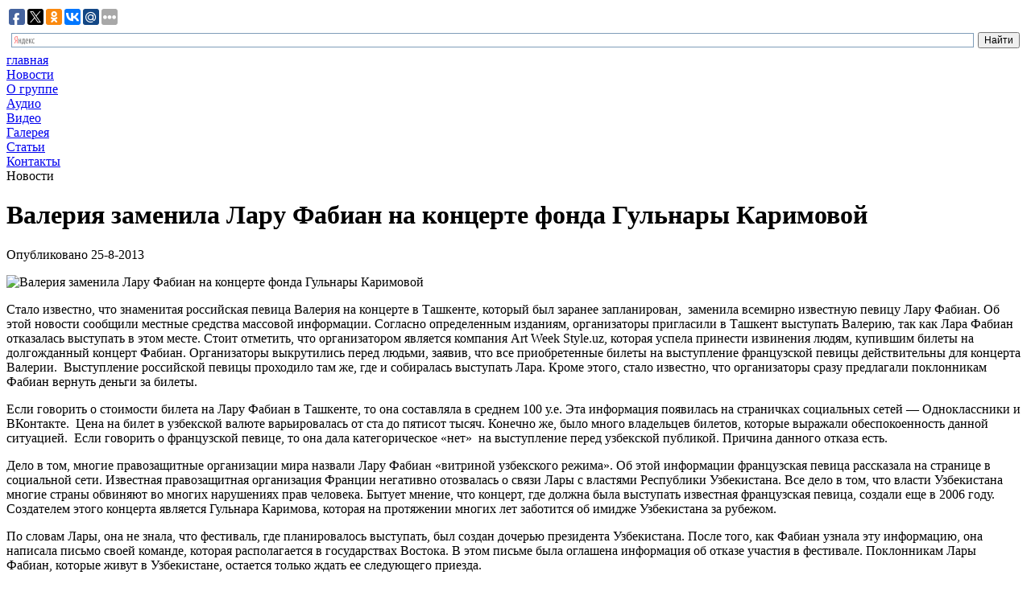

--- FILE ---
content_type: text/html; charset=UTF-8
request_url: http://leadbeat.ru/valeriya-zamenila-laru-fabian-na-kontse.html
body_size: 9171
content:
<!DOCTYPE html PUBLIC "-//W3C//DTD XHTML 1.0 Transitional//EN" "http://www.w3.org/TR/xhtml1/DTD/xhtml1-transitional.dtd">
<html xmlns="http://www.w3.org/1999/xhtml">
<head>
<meta http-equiv="Content-Type" content="text/html; charset=windows-1251" />
<title>Валерия заменила Лару Фабиан на концерте фонда Гульнары Каримовой | Рок-группа Excorcist</title>
<link href="http://leadbeat.ru/wp-content/themes/exorcist_v2/style.css" rel="stylesheet" type="text/css" />
<link rel="alternate" type="application/rss+xml" title="Рок-группа Excorcist &raquo; Лента комментариев к &laquo;Валерия заменила Лару Фабиан на концерте фонда Гульнары Каримовой&raquo;" href="http://leadbeat.ru/valeriya-zamenila-laru-fabian-na-kontse.html/feed" />
<link rel='stylesheet' id='yarppWidgetCss-css'  href='http://leadbeat.ru/wp-content/plugins/yet-another-related-posts-plugin/style/widget.css' type='text/css' media='all' />
<link rel='stylesheet' id='shadowbox-css-css'  href='http://leadbeat.ru/wp-content/uploads/shadowbox-js/src/shadowbox.css' type='text/css' media='screen' />
<link rel='stylesheet' id='shadowbox-extras-css'  href='http://leadbeat.ru/wp-content/plugins/shadowbox-js/css/extras.css' type='text/css' media='screen' />
<link rel='stylesheet' id='contact-form-7-css'  href='http://leadbeat.ru/wp-content/plugins/contact-form-7/includes/css/styles.css' type='text/css' media='all' />
<link rel='stylesheet' id='youtube-simplegallery-css'  href='http://leadbeat.ru/wp-content/plugins/youtube-simplegallery_/youtube_simplegallery.css' type='text/css' media='all' />
<link rel='stylesheet' id='NextGEN-css'  href='http://leadbeat.ru/wp-content/plugins/nextgen-gallery/css/nggallery.css' type='text/css' media='screen' />
<link rel='stylesheet' id='shutter-css'  href='http://leadbeat.ru/wp-content/plugins/nextgen-gallery/shutter/shutter-reloaded.css' type='text/css' media='screen' />
<script type='text/javascript' src='http://leadbeat.ru/wp-includes/js/jquery/jquery.js'></script>
<script type='text/javascript' src='http://leadbeat.ru/wp-includes/js/jquery/jquery-migrate.min.js'></script>
<script type='text/javascript'>
/* <![CDATA[ */
var shutterSettings = {"msgLoading":"\u0417 \u0410 \u0413 \u0420 \u0423 \u0417 \u041a \u0410","msgClose":"\u0417\u0430\u043a\u0440\u044b\u0442\u044c","imageCount":"1"};
/* ]]> */
</script>
<script type='text/javascript' src='http://leadbeat.ru/wp-content/plugins/nextgen-gallery/shutter/shutter-reloaded.js'></script>
<script type='text/javascript' src='http://leadbeat.ru/wp-content/plugins/nextgen-gallery/js/jquery.cycle.all.min.js'></script>
<script type='text/javascript' src='http://leadbeat.ru/wp-content/plugins/nextgen-gallery/js/ngg.slideshow.min.js'></script>
<script type='text/javascript' src='http://leadbeat.ru/wp-content/plugins/vslider/js/vslider.js'></script>
<link rel="EditURI" type="application/rsd+xml" title="RSD" href="http://leadbeat.ru/xmlrpc.php?rsd" />
<link rel="wlwmanifest" type="application/wlwmanifest+xml" href="http://leadbeat.ru/wp-includes/wlwmanifest.xml" /> 

<link rel='shortlink' href='http://leadbeat.ru/?p=99' />
<script type="text/javascript" src="http://leadbeat.ru/wp-content/plugins/audio-player/assets/audio-player.js?ver=2.0.4.6"></script>
<script type="text/javascript">AudioPlayer.setup("http://leadbeat.ru/wp-content/plugins/audio-player/assets/player.swf?ver=2.0.4.6", {width:"290",animation:"yes",encode:"yes",initialvolume:"60",remaining:"no",noinfo:"no",buffer:"5",checkpolicy:"no",rtl:"no",bg:"E5E5E5",text:"333333",leftbg:"CCCCCC",lefticon:"333333",volslider:"666666",voltrack:"FFFFFF",rightbg:"B4B4B4",rightbghover:"999999",righticon:"333333",righticonhover:"FFFFFF",track:"FFFFFF",loader:"009900",border:"CCCCCC",tracker:"DDDDDD",skip:"666666",pagebg:"FFFFFF",transparentpagebg:"yes"});</script>
<!-- <meta name="NextGEN" version="1.9.13" /> -->
	<style type="text/css">.recentcomments a{display:inline !important;padding:0 !important;margin:0 !important;}</style>

<!-- All in One SEO Pack 2.0.4.1 by Michael Torbert of Semper Fi Web Design[250,331] -->
<meta name="description" content="Стало известно, что знаменитая российская певица Валерия на концерте в Ташкенте, который был заранее запланирован, заменила всемирно известную певи" />

<link rel="canonical" href="http://leadbeat.ru/valeriya-zamenila-laru-fabian-na-kontse.html" />
<!-- /all in one seo pack -->
<script src="http://leadbeat.ru/wp-content/themes/exorcist_v2/java-script/jquery.min.js"></script>

<link rel="shortcut icon" href="/favicon.ico" type="image/x-icon">
<link rel="icon" href="/favicon.ico" type="image/x-icon">

</head>
<body>
	<div id="main">
    	<div id="shapka">
        	<div id="logo">
			<div class="socbut">
			<script type="text/javascript">(function(w,doc) {
if (!w.__utlWdgt ) {
    w.__utlWdgt = true;
    var d = doc, s = d.createElement('script'), g = 'getElementsByTagName';
    s.type = 'text/javascript'; s.charset='UTF-8'; s.async = true;
    s.src = ('https:' == w.location.protocol ? 'https' : 'http') + '://w.uptolike.com/widgets/v1/uptolike.js';
    var h=d[g]('body')[0];
    h.appendChild(s);
}})(window,document);
</script>
<div data-background-alpha="0.0" data-orientation="horizontal" data-text-color="000000" data-share-shape="round-rectangle" data-buttons-color="ff9300" data-sn-ids="fb.tw.ok.vk.gp.mr." data-counter-background-color="ffffff" data-share-counter-size="8" data-share-size="20" data-background-color="ededed" data-top-button="false" data-share-counter-type="common" data-pid="1275350" data-counter-background-alpha="1.0" data-share-style="1" data-mode="share" data-following-enable="false" data-like-text-enable="false" data-selection-enable="true" data-icon-color="ffffff" class="uptolike-buttons" ></div> 
			</div>
			
			<div class="ya">
<div class="ya-site-form ya-site-form_inited_no" onclick="return {'bg': 'transparent', 'publicname': '\u041f\u043e\u0438\u0441\u043a \u043f\u043e \u0441\u0430\u0439\u0442\u0443', 'target': '_blank', 'language': 'ru', 'suggest': true, 'tld': 'ru', 'site_suggest': true, 'action': 'http://yandex.ru/sitesearch', 'webopt': false, 'fontsize': 12, 'arrow': false, 'fg': '#000000', 'searchid': '2094130', 'logo': 'rb', 'websearch': false, 'type': 2}"><form action="http://yandex.ru/sitesearch" method="get" target="_blank"><input type="hidden" name="searchid" value="2094130" /><input type="hidden" name="l10n" value="ru" /><input type="hidden" name="reqenc" value="" /><input type="text" name="text" value="" /><input type="submit" value="Найти" /></form></div><style type="text/css">.ya-page_js_yes .ya-site-form_inited_no { display: none; }</style><script type="text/javascript">(function(w,d,c){var s=d.createElement('script'),h=d.getElementsByTagName('script')[0],e=d.documentElement;(' '+e.className+' ').indexOf(' ya-page_js_yes ')===-1&&(e.className+=' ya-page_js_yes');s.type='text/javascript';s.async=true;s.charset='utf-8';s.src=(d.location.protocol==='https:'?'https:':'http:')+'//site.yandex.net/v2.0/js/all.js';h.parentNode.insertBefore(s,h);(w[c]||(w[c]=[])).push(function(){Ya.Site.Form.init()})})(window,document,'yandex_site_callbacks');</script>

</div>	
			</div>

            <div id="menu">
            	<div id="menu_left"></div>
                <div class="menu_item">
                	<a href="/">главная</a>
                </div>
                <div class="menu_item">
                	<a href="/news">Новости</a>
                </div>
                <div class="menu_item">
                	<a href="/about.html">О группе</a>
                </div>
                <div class="menu_item">
                	<a href="/audio.html">Аудио</a>
                </div>
                <div class="menu_item">
                	<a href="/video.html">Видео</a>
                </div>
                <div class="menu_item">
                	<a href="/gallery.html">Галерея</a>
                </div>
                <div class="menu_item">
                	<a href="/articles">Статьи</a>
                </div>
                <div class="menu_item">
                	<a href="/contacts.html">Контакты</a>
                </div>
                <div id="menu_right"></div>
                <div class="clear"></div>
            </div>
        </div>        <div id="content">
        	<div class="left_block_news">
            	<div id="news">
                	<div class="top">
                    	<div class="corner"></div>
                    </div>
                    <div class="content">
					
                    	<div class="header">Новости</div>
                        <div id="full">
																		<h1 class="item_header">Валерия заменила Лару Фабиан на концерте фонда Гульнары Каримовой</h1>
                            <div class="data">Опубликовано 25-8-2013 </div>
                            <div class="text"><p><img class="alignnone size-full wp-image-754" alt="Валерия заменила Лару Фабиан на концерте фонда Гульнары Каримовой" src="http://leadbeat.ru/wp-content/uploads/2013/09/6bf23bf0749e943b73f9d610c852de86.jpg" width="300" height="230" title="Валерия заменила Лару Фабиан на концерте фонда Гульнары Каримовой" /></p>
<p>Стало известно, что знаменитая российская певица Валерия на концерте в Ташкенте, который был заранее запланирован,  заменила всемирно известную певицу Лару Фабиан. Об этой новости сообщили местные средства массовой информации. Согласно определенным изданиям, организаторы пригласили в Ташкент выступать Валерию, так как Лара Фабиан отказалась выступать в этом месте. Стоит отметить, что организатором является компания Art Week Style.uz, которая успела принести извинения людям, купившим билеты на долгожданный концерт Фабиан. Организаторы выкрутились перед людьми, заявив, что все приобретенные билеты на выступление французской певицы действительны для концерта Валерии.  Выступление российской певицы проходило там же, где и собиралась выступать Лара. Кроме этого, стало известно, что организаторы сразу предлагали поклонникам Фабиан вернуть деньги за билеты.</p>
<p>Если говорить о стоимости билета на Лару Фабиан в Ташкенте, то она составляла в среднем 100 у.е. Эта информация появилась на страничках социальных сетей &#8212; Одноклассники и ВКонтакте.  Цена на билет в узбекской валюте варьировалась от ста до пятисот тысяч. Конечно же, было много владельцев билетов, которые выражали обеспокоенность данной ситуацией.  Если говорить о французской певице, то она дала категорическое «нет»  на выступление перед узбекской публикой. Причина данного отказа есть.</p>
<p>Дело в том, многие правозащитные организации мира назвали Лару Фабиан &#171;витриной узбекского режима&#187;. Об этой информации французская певица рассказала на странице в социальной сети. Известная правозащитная организация Франции негативно отозвалась о связи Лары с властями Республики Узбекистана. Все дело в том, что власти Узбекистана многие страны обвиняют во многих нарушениях прав человека. Бытует мнение, что концерт, где должна была выступать известная французская певица, создали еще в 2006 году. Создателем этого концерта является Гульнара Каримова, которая на протяжении многих лет заботится об имидже Узбекистана за рубежом.</p>
<p>По словам Лары, она не знала, что фестиваль, где планировалось выступать, был создан дочерью президента Узбекистана. После того, как Фабиан узнала эту информацию, она написала письмо своей команде, которая располагается в государствах Востока. В этом письме была оглашена информация об отказе участия в фестивале. Поклонникам Лары Фабиан, которые живут в Узбекистане, остается только ждать ее следующего приезда.</p>
<div class='yarpp-related'>
<h3>Похожие материалы:</h3>
<ul class="relatedposts">
<li>
<img src="wp-content/plugins/kama-thumbnail/thumb/e64c7e220_100x60.png" class="alignleft" alt="Пэрис Хилтон проведет мировую премьеру нового клипа в Петербурге" />
<a href="http://leadbeat.ru/peris-hilton-provedet-mirovuyu-preme.html" rel="bookmark" title="Пэрис Хилтон проведет мировую премьеру нового клипа в Петербурге">Пэрис Хилтон проведет мировую премьеру нового клипа в Петербурге</a><br />


Новый клип Пэрис Хилтон

Перис Хилтон – это скандальная звезда мирового шоу-бизнеса, которая постоянно украшает главные страницы журналов и <!-- (5.5)-->
<br style="clear: both" />
<br clear="all">
</li>
<li>
<img src="wp-content/plugins/kama-thumbnail/thumb/0fde88823_100x60.png" class="alignleft" alt="Концерт Наташи Королёвой в Уфе: хоть «русалка» – в неглиже, а аншлага – нет уже" />
<a href="http://leadbeat.ru/kontsert-natashi-korolyovoy-v-ufe-hot-r.html" rel="bookmark" title="Концерт Наташи Королёвой в Уфе: хоть «русалка» – в неглиже, а аншлага – нет уже">Концерт Наташи Королёвой в Уфе: хоть «русалка» – в неглиже, а аншлага – нет уже</a><br />


Наташа Королева – знаменитая российская певица, которая радует своих поклонников прекрасными песнями многие годы. Стало известно, что недавно в <!-- (5.4)-->
<br style="clear: both" />
<br clear="all">
</li>
<li>
<img src="wp-content/plugins/kama-thumbnail/thumb/81665c8e9_100x60.png" class="alignleft" alt="Елка и ее &#171;Негромкие концерты&#187;" />
<a href="http://leadbeat.ru/elka-i-ee-negromkie-kontsertyi.html" rel="bookmark" title="Елка и ее &#171;Негромкие концерты&#187;">Елка и ее &#171;Негромкие концерты&#187;</a><br />


2013 год стал годом больших перемен для многих знаменитых людей нашего шоу-бизнеса. Не обошла эта участь и известную украинскую певицу Елку. Для <!-- (4.9)-->
<br style="clear: both" />
<br clear="all">
</li>
<li>
<img src="wp-content/plugins/kama-thumbnail/thumb/8fa0f7168_100x60.png" class="alignleft" alt="Орбакайте проигнорировала церемонию присуждения звания заслуженной артистки" />
<a href="http://leadbeat.ru/orbakayte-proignorirovala-tseremoniyu.html" rel="bookmark" title="Орбакайте проигнорировала церемонию присуждения звания заслуженной артистки">Орбакайте проигнорировала церемонию присуждения звания заслуженной артистки</a><br />


Сейчас Кристина Орбакайте пребывает в Соединенных Штатах Америке, так как готовится к турам по Лос-Анджелесу, Бостону, Сан-Франциско, Нью-Йорку. <!-- (4.7)-->
<br style="clear: both" />
<br clear="all">
</li>
<li>
<img src="wp-content/plugins/kama-thumbnail/thumb/1289a4de1_100x60.png" class="alignleft" alt="Могилевская развеяла миф о своей беременности" />
<a href="http://leadbeat.ru/mogilevskaya-razveyala-mif-o-svoey-bere.html" rel="bookmark" title="Могилевская развеяла миф о своей беременности">Могилевская развеяла миф о своей беременности</a><br />


Уже несколько месяцев напролет пресса говорит о том, что Наталья Могилевская собирается в ближайшее время стать мамой. Накаляли страсти в этом <!-- (4.1)-->
<br style="clear: both" />
<br clear="all">
</li>
</ul>
</div>
</div>
						                        </div>

						
					</div>
					<div class="bottom">
                    	<div class="corner"></div>
                    </div>
                </div>
            </div>
			<div class="right_block_news"><noindex>
                <div id="band">
                        	<div>
                                <div class="header_flag_left"></div>
                                <div class="header">состав участников</div>
                                <div class="header_flag_right"></div>
                                <div class="clear"></div>
                            </div>
                            <div class="band_item">
                            	<img src="http://leadbeat.ru/wp-content/themes/exorcist_v2/img/viktoriya-tihomirova.jpg" alt="Виктория Тихомирова" />
                                <div class="item_header"><a href="/viktoriya-tihomirova.html">Виктория Тихомирова</a></div>
                                <div class="data">бек-вокал</div>
                            </div>
                            <div class="band_item">
                            	<img src="http://leadbeat.ru/wp-content/themes/exorcist_v2/img/viktoriya-unikel.jpg" alt="Виктория Уникель" />
                                <div class="item_header"><a href="/viktoriya-unikel.html">Виктория Уникель</a></div>
                                <div class="data">солист</div>
                            </div>
                            <div class="band_item">
                            	<img src="http://leadbeat.ru/wp-content/themes/exorcist_v2/img/dmitriy-lihner.jpg" alt="Дмитрий Лихнер" />
                                <div class="item_header"><a href="/dmitriy-lihner.html">Дмитрий Лихнер</a></div>
                                <div class="data">бас гитара</div>
                            </div>
                            <div class="band_item">
                            	<img src="http://leadbeat.ru/wp-content/themes/exorcist_v2/img/evgeniy-fedosyuk.jpg" alt="Евгений Федосюк" />
                                <div class="item_header"><a href="/evgeniy-fedosyuk.html">Евгений Федосюк</a></div>
                                <div class="data">гитара</div>
                            </div>
                            <div class="band_item">
                            	<img src="http://leadbeat.ru/wp-content/themes/exorcist_v2/img/svarshhik-evgeniy-zaytsev.jpg" alt="Евгений Зайцев" />
                                <div class="item_header"><a href="/svarshhik-evgeniy-zaytsev.html">Евгений Зайцев</a></div>
                                <div class="data">гитара</div>
                            </div>
							<div class="band_item">
                            	<img src="http://leadbeat.ru/wp-content/themes/exorcist_v2/img/vadim-cudarikov.jpg" alt="Вадим Cудариков" />
                                <div class="item_header"><a href="/vadim-cudarikov.html">Вадим Cудариков</a></div>
                                <div class="data">ударные</div>
                            </div>
							<div class="all">
                                <a href="/sostav-uchastnikov.html">Все участники</a>
                            </div>
                        </div>
                <div id="video">
                    <div class="top">
                        <div class="corner"></div>
                    </div>
                            <div class="content">
                                <div class="header">видео</div>
                                <div class="video_item">
                                	<a rel="shadowbox[Mixed];width=640;height=480;" href="http://www.youtube.com/embed/Sm7hAEt7Tbg?autoplay=0&&rel=0" title="Exorcist Экзорцист  "Он возьмет твою душу"">
                                	<img src="http://leadbeat.ru/wp-content/themes/exorcist_v2/img/video_img.jpg" alt="Он возьмет твою душу" />
									</a>
                                    <div class="item_header">
                                    	Exorcist Экзорцист "Он возьмет твою душу"
                                    </div>
                                </div>
                                <div class="all">
                                    <a href="/video.html">Смотреть все</a>
                                </div>
                            </div>
                    <div class="bottom">
                        <div class="corner"></div>
                    </div>
                </div>
                        <div id="song">
                        	<div>
                                <div class="header_flag_left"></div>
                                <div class="header">Аудио галерея</div>
                                <div class="header_flag_right"></div>
                                <div class="clear"></div>
                            </div>
                            <div class="band_item">
                            	<img src="http://leadbeat.ru/wp-content/themes/exorcist_v2/img/song.png" alt="Exorcist – Твой мир" />
                                <div class="item_header">
                                	Exorcist – Твой мир
									<div class="data">
									<p class="audioplayer_container"><span style="display:block;padding:5px;border:1px solid #dddddd;background:#f8f8f8" id="audioplayer_1">Аудиозапись: Adobe Flash Player (версия 9 или выше) требуется для воспроизведения этой аудиозаписи. Скачать последнюю версию <a href="http://www.adobe.com/shockwave/download/download.cgi?P1_Prod_Version=ShockwaveFlash&amp;promoid=BIOW" title="Download Adobe Flash Player">здесь</a>. К тому же, в Вашем браузере должен быть включен JavaScript.</span></p>
<p><script type="text/javascript">AudioPlayer.embed("audioplayer_1", {width:"50%",soundFile:"aHR0cDovL2V4b3JjaXN0LnR2L3dwLWNvbnRlbnQvdXBsb2Fkcy8yMDEzLzExL0V4b3JjaXN0LVR2b2ktbWlyLm1wMw"});</script></p>
								</div>
                                </div>
                               
                            </div>
                            <div class="band_item">
                            	<img src="http://leadbeat.ru/wp-content/themes/exorcist_v2/img/song.png" alt="Exorcist – Совок" />
                                <div class="item_header">
                                	Exorcist – Совок
                                </div>
                                <div class="data"><p class="audioplayer_container"><span style="display:block;padding:5px;border:1px solid #dddddd;background:#f8f8f8" id="audioplayer_2">Аудиозапись: Adobe Flash Player (версия 9 или выше) требуется для воспроизведения этой аудиозаписи. Скачать последнюю версию <a href="http://www.adobe.com/shockwave/download/download.cgi?P1_Prod_Version=ShockwaveFlash&amp;promoid=BIOW" title="Download Adobe Flash Player">здесь</a>. К тому же, в Вашем браузере должен быть включен JavaScript.</span></p>
<p><script type="text/javascript">AudioPlayer.embed("audioplayer_2", {width:"50%",soundFile:"aHR0cDovL2V4b3JjaXN0LnR2L3dwLWNvbnRlbnQvdXBsb2Fkcy8yMDEzLzExL0V4b3JjaXN0LVNvdm9rLm1wMw"});</script></p></div>
                            </div>
                            <div class="band_item">
                            	<img src="http://leadbeat.ru/wp-content/themes/exorcist_v2/img/song.png" alt="Exorcist – Ангеле Христов" />
                                <div class="item_header">
                                	Exorcist – Ангеле Христов
                                </div>
                                <div class="data"><p class="audioplayer_container"><span style="display:block;padding:5px;border:1px solid #dddddd;background:#f8f8f8" id="audioplayer_6">Аудиозапись: Adobe Flash Player (версия 9 или выше) требуется для воспроизведения этой аудиозаписи. Скачать последнюю версию <a href="http://www.adobe.com/shockwave/download/download.cgi?P1_Prod_Version=ShockwaveFlash&amp;promoid=BIOW" title="Download Adobe Flash Player">здесь</a>. К тому же, в Вашем браузере должен быть включен JavaScript.</span></p>
<p><script type="text/javascript">AudioPlayer.embed("audioplayer_6", {width:"50%",soundFile:"aHR0cDovL2V4b3JjaXN0LnR2L3dwLWNvbnRlbnQvdXBsb2Fkcy8yMDEzLzExL0V4b3JjaXN0LUFuZ2VsZS1YcmlzdG92Lm1wMw"});</script></p></div>
                            </div>
                            <div class="all">
                                <a href="/audio.html">Слушать все</a>
                            </div>
                        </div>
						
						
						</noindex>
												
						
																		
						
            </div>
            <div class="clear"></div>			<div class="clear"></div>
			 <div id="footer">
            	<div id="logo_footer"></div>
                
                <div id="footer_text">Группа, использующая в своем творчестве смесь<br /> всех жанров музыки</div>
                <div id="copyright">© Экзорцист  2026. Все права защищены <br>
				</div>
               
                <div id="counter">

    
<span class="count">
<!--LiveInternet counter--><script type="text/javascript"><!--
document.write("<a href='//www.liveinternet.ru/click' "+
"target=_blank><img src='//counter.yadro.ru/hit?t11.6;r"+
escape(document.referrer)+((typeof(screen)=="undefined")?"":
";s"+screen.width+"*"+screen.height+"*"+(screen.colorDepth?
screen.colorDepth:screen.pixelDepth))+";u"+escape(document.URL)+
";"+Math.random()+
"' alt='' title='LiveInternet: показано число просмотров за 24"+
" часа, посетителей за 24 часа и за сегодня' "+
"border='0' width='88' height='31'><\/a>")
//--></script><!--/LiveInternet-->
</span>

<span class="count">
<!-- Yandex.Metrika informer -->
<a href="http://metrika.yandex.ru/stat/?id=25520576&from=informer"
target="_blank" rel="nofollow"><img src="//bs.yandex.ru/informer/25520576/3_1_FFFFFFFF_EFEFEFFF_0_pageviews"
style="width:88px; height:31px; border:0;" alt="яндекс.ћетрика" title="яндекс.ћетрика: данные за сегодн¤ (просмотры, визиты и уникальные посетители)" onclick="try{Ya.Metrika.informer({i:this,id:25520576,lang:'ru'});return false}catch(e){}"/></a>
<!-- /Yandex.Metrika informer -->



<!-- Yandex.Metrika counter -->
<script type="text/javascript">
(function (d, w, c) {
(w[c] = w[c] || []).push(function() {
try {
w.yaCounter25520576 = new Ya.Metrika({id:25520576,
clickmap:true,
trackLinks:true,
accurateTrackBounce:true});
} catch(e) { }
});

var n = d.getElementsByTagName("script")[0],
s = d.createElement("script"),
f = function () { n.parentNode.insertBefore(s, n); };
s.type = "text/javascript";
s.async = true;
s.src = (d.location.protocol == "https:" ? "https:" : "http:") + "//mc.yandex.ru/metrika/watch.js";


if (w.opera == "[object Opera]") {
d.addEventListener("DOMContentLoaded", f, false);
} else { f(); }
})(document, window, "yandex_metrika_callbacks");
</script>
<noscript><div><img src="//mc.yandex.ru/watch/25520576" style="position:absolute; left:-9999px;" alt="" /></div></noscript>

<!-- /Yandex.Metrika counter -->
</span>
<div class="evity">
    <img src="http://leadbeat.ru/wp-content/themes/exorcist_v2/img/ev_logo.png" title="Evity.ru - создание сайтов">
</div>
                </div>
               
</div>
            
            	
        
 <div class="footer-nav">
	<a href="/sovremennyie-rok-gruppyi">СОВРЕМЕННЫЕ РОК-ГРУППЫ</a>
	<ul id="menu_list"> 
		<li id="mavrcatlist">
			<a href="/category/raznoe" title="Просмотреть все записи в рубрике &laquo;Разное&raquo;">Разное</a>
			<ul>
					<li class="cat-item cat-item-15"><a href="http://leadbeat.ru/zdorove" title="Просмотреть все записи в рубрике &laquo;Здоровье&raquo;">Здоровье</a>
</li>
	<li class="cat-item cat-item-14"><a href="http://leadbeat.ru/otdyih" title="Просмотреть все записи в рубрике &laquo;Отдых&raquo;">Отдых</a>
</li>
	<li class="cat-item cat-item-13"><a href="http://leadbeat.ru/pokupki" title="Просмотреть все записи в рубрике &laquo;Покупки&raquo;">Покупки</a>
</li>
	<li class="cat-item cat-item-10"><a href="http://leadbeat.ru/raznoe" title="Просмотреть все записи в рубрике &laquo;Разное&raquo;">Разное</a>
</li>
	<li class="cat-item cat-item-19"><a href="http://leadbeat.ru/semya" title="Просмотреть все записи в рубрике &laquo;Семья&raquo;">Семья</a>
</li>
	<li class="cat-item cat-item-18"><a href="http://leadbeat.ru/uslugi" title="Просмотреть все записи в рубрике &laquo;Услуги&raquo;">Услуги</a>
</li>
			</ul>
		</li>
	</ul>
</div>

</div>
</div>
	<style type="text/css">
</style>
<link rel='stylesheet' id='yarppRelatedCss-css'  href='http://leadbeat.ru/wp-content/plugins/yet-another-related-posts-plugin/style/related.css' type='text/css' media='all' />
<script type='text/javascript' src='http://leadbeat.ru/wp-content/uploads/shadowbox-js/4e2480317ff90d798a10b61d595dda9f.js'></script>
<script type='text/javascript' src='http://leadbeat.ru/wp-content/plugins/contact-form-7/includes/js/jquery.form.min.js'></script>
<script type='text/javascript'>
/* <![CDATA[ */
var _wpcf7 = {"loaderUrl":"http:\/\/leadbeat.ru\/wp-content\/plugins\/contact-form-7\/images\/ajax-loader.gif","sending":"\u041e\u0442\u043f\u0440\u0430\u0432\u043a\u0430..."};
/* ]]> */
</script>
<script type='text/javascript' src='http://leadbeat.ru/wp-content/plugins/contact-form-7/includes/js/scripts.js'></script>

<!-- Begin Shadowbox JS v3.0.3.10 -->
<!-- Selected Players: iframe -->
<script type="text/javascript">
/* <![CDATA[ */
	var shadowbox_conf = {
		animate: true,
		animateFade: true,
		animSequence: "sync",
		modal: false,
		showOverlay: true,
		overlayColor: "#000",
		overlayOpacity: "0.8",
		flashBgColor: "#000000",
		autoplayMovies: true,
		showMovieControls: true,
		slideshowDelay: 0,
		resizeDuration: "0.35",
		fadeDuration: "0.35",
		displayNav: true,
		continuous: false,
		displayCounter: true,
		counterType: "default",
		counterLimit: "10",
		viewportPadding: "20",
		handleOversize: "resize",
		handleUnsupported: "link",
		autoDimensions: false,
		initialHeight: "160",
		initialWidth: "320",
		enableKeys: true,
		skipSetup: false,
		useSizzle: false,
		flashParams: {bgcolor:"#000000", allowFullScreen:true},
		flashVars: {},
		flashVersion: "9.0.0"
	};
	Shadowbox.init(shadowbox_conf);
/* ]]> */
</script>
<!-- End Shadowbox JS -->

</body>
</html>

--- FILE ---
content_type: application/javascript;charset=utf-8
request_url: https://w.uptolike.com/widgets/v1/version.js?cb=cb__utl_cb_share_1769384599646400
body_size: 396
content:
cb__utl_cb_share_1769384599646400('1ea92d09c43527572b24fe052f11127b');

--- FILE ---
content_type: application/javascript;charset=utf-8
request_url: https://w.uptolike.com/widgets/v1/widgets-batch.js?params=JTVCJTdCJTIycGlkJTIyJTNBJTIyMTI3NTM1MCUyMiUyQyUyMnVybCUyMiUzQSUyMmh0dHAlM0ElMkYlMkZsZWFkYmVhdC5ydSUyRnZhbGVyaXlhLXphbWVuaWxhLWxhcnUtZmFiaWFuLW5hLWtvbnRzZS5odG1sJTIyJTdEJTVE&mode=0&callback=callback__utl_cb_share_176938460118753
body_size: 402
content:
callback__utl_cb_share_176938460118753([{
    "pid": "1275350",
    "subId": 0,
    "initialCounts": {"fb":0,"tw":0,"tb":0,"ok":0,"vk":0,"ps":0,"gp":0,"mr":0,"lj":0,"li":0,"sp":0,"su":0,"ms":0,"fs":0,"bl":0,"dg":0,"sb":0,"bd":0,"rb":0,"ip":0,"ev":0,"bm":0,"em":0,"pr":0,"vd":0,"dl":0,"pn":0,"my":0,"ln":0,"in":0,"yt":0,"rss":0,"oi":0,"fk":0,"fm":0,"li":0,"sc":0,"st":0,"vm":0,"wm":0,"4s":0,"gg":0,"dd":0,"ya":0,"gt":0,"wh":0,"4t":0,"ul":0,"vb":0,"tm":0},
    "forceUpdate": ["fb","ok","vk","ps","gp","mr","my"],
    "extMet": false,
    "url": "http%3A%2F%2Fleadbeat.ru%2Fvaleriya-zamenila-laru-fabian-na-kontse.html",
    "urlWithToken": "http%3A%2F%2Fleadbeat.ru%2Fvaleriya-zamenila-laru-fabian-na-kontse.html%3F_utl_t%3DXX",
    "intScr" : false,
    "intId" : 0,
    "exclExt": false
}
])